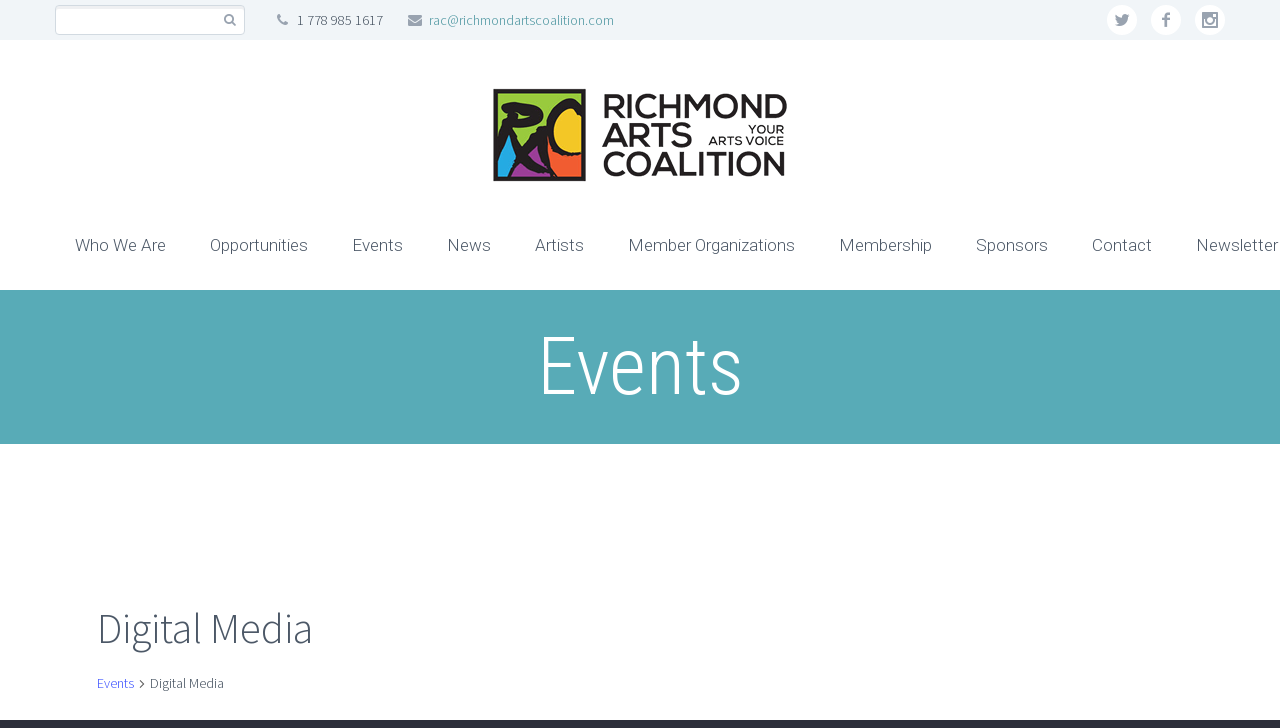

--- FILE ---
content_type: text/css
request_url: https://richmondartscoalition.com/wp-content/themes/scalia-default-child/css/custom.css?ver=6.9
body_size: 9421
content:
/* GENERATED BY SCALIA THEME OPTIONS */

@media (min-width: 768px) and (max-width: 979px) {
	#site-header .header-main {
		position: relative;
		display: table;
		width: 100%;
		z-index: 11;
	}
	#primary-navigation .menu-toggle {
		display: inline-block;
	}
	.primary-navigation .dl-menu {
		position: absolute;
		left: 0;
		right: 0;
		opacity: 0;
	}
}

@media (min-width: 980px) and (max-width: 1200px) {
	#site-header .site-title,
	#site-header .primary-navigation {
		display: block;
		text-align: center;
	}
	#site-header.fixed.shrink .site-title {
		display: none;
	}
}

#primary-menu.no-responsive > li > a {
	font-family: 'Roboto';
}

#primary-menu.no-responsive > li > a {
	font-weight: 300;
}

#primary-menu.no-responsive > li > a {
	font-size: 17px;
}

#primary-menu.no-responsive > li > a {
	line-height: 20px;
}

#primary-menu.no-responsive > li.megamenu-enable > ul li,
#primary-menu.no-responsive > li li > a,
.portfolio-filters-resp ul li a,
.widget_nav_menu ul.menu,
.widget_submenu > div > ul,
.widget_categories > ul,
.widget_product_categories > ul,
.widget_pages > ul {
	font-family: 'Roboto';
}
.primary-navigation.responsive li a {
	font-family: 'Roboto';
}

#primary-menu.no-responsive > li.megamenu-enable > ul li,
#primary-menu.no-responsive > li li > a,
.portfolio-filters-resp ul li a,
.widget_nav_menu ul.menu,
.widget_submenu > div > ul,
.widget_categories > ul,
.widget_product_categories > ul,
.widget_pages > ul {
	font-weight: 300;
}
.primary-navigation.responsive li a {
	font-weight: 300;
}


#primary-menu.no-responsive > li.megamenu-enable > ul li,
#primary-menu.no-responsive > li li > a,
.portfolio-filters-resp ul li a,
.widget_nav_menu ul.menu,
.widget_submenu > div > ul,
.widget_categories > ul,
.widget_product_categories > ul,
.widget_pages > ul {
	font-size: 17px;
}
.primary-navigation.responsive li a {
	font-size: 17px;
}

#primary-menu.no-responsive > li.megamenu-enable > ul li,
#primary-menu.no-responsive > li li > a,
.portfolio-filters-resp ul li a,
.widget_nav_menu ul.menu,
.widget_submenu > div > ul,
.widget_categories > ul,
.widget_product_categories > ul,
.widget_pages > ul {
	line-height: 30px;
}
.primary-navigation.responsive li a {
	line-height: 30px;
}

.styled-subtitle,
.sc-pagination a,
.sc-pagination .current,
.team-person-name,
.pricing-price .time,
.sc-testimonial-name,
.diagram-circle .text div,
.diagram-circle .text div span.title,
.diagram-circle .text div span.summary,
.vc_pie_chart .vc_pie_chart_value,
.sc-counter-text,
.comment-author .fn,
.products .product-title,
form.cart .quantity .qty,
.shop_table .quantity .qty,
.woocommerce-before-cart .cart-short-info,
input[type="text"].coupon-code,
.cart_totals table th,
.order-totals table th,
.cart_totals table .shipping td,
.woocommerce-message,
.woocommerce-info,
.woocommerce ul.woocommerce-error li,
.woocommerce table.checkout-cart-info-table tr th,
.woocommerce table.checkout-cart-info-table tr.shipping td,
.sc-teams-name,
.sc-teams-phone,
.widget_calendar caption,
.entry-title,
.blog-style-timeline .post-time,
.sc-dropcap.sc-dropcap-style-medium {
	font-family: 'Source Sans Pro';
}

.styled-subtitle,
.sc-pagination a,
.sc-pagination .current,
.team-person-name,
.pricing-price .time,
.sc-testimonial-name,
.diagram-circle .text div,
.diagram-circle .text div span.title,
.diagram-circle .text div span.summary,
.vc_pie_chart .vc_pie_chart_value,
.sc-counter-text,
.comment-author .fn,
.products .product-title,
form.cart .quantity .qty,
.shop_table .quantity .qty,
.woocommerce-before-cart .cart-short-info,
input[type="text"].coupon-code,
.cart_totals table th,
.order-totals table th,
.cart_totals table .shipping td,
.woocommerce-message,
.woocommerce-info,
.woocommerce ul.woocommerce-error li,
.woocommerce table.checkout-cart-info-table tr th,
.woocommerce table.checkout-cart-info-table tr.shipping td,
.sc-teams-name,
.sc-teams-phone,
.widget_calendar caption,
.entry-title,
.blog-style-timeline .post-time,
.sc-dropcap.sc-dropcap-style-medium {
	font-weight: 300;
}

.styled-subtitle,
.sc-pagination a,
.sc-pagination .current,
.team-person-name,
.pricing-price .time,
.sc-testimonial-name,
.vc_pie_chart,
.sc-counter-text,
.comment-author .fn,
.products .product-title,
form.cart .quantity .qty,
.shop_table .quantity .qty,
.woocommerce-before-cart .cart-short-info,
input[type="text"].coupon-code,
.cart_totals table th,
.order-totals table th,
.cart_totals table .shipping td,
.woocommerce-message,
.woocommerce-info,
.woocommerce ul.woocommerce-error li,
.woocommerce table.checkout-cart-info-table tr th
.woocommerce table.checkout-cart-info-table tr.shipping td,
.sc-teams-name,
.sc-teams-phone,
.widget_calendar caption,
.entry-title,
.blog-style-timeline .post-time,
.sc-dropcap.sc-dropcap-style-medium {
	font-size: 26px;
}

.styled-subtitle,
.team-person-name,
.pricing-price .time,
.sc-testimonial-name,
.sc-counter-text,
.comment-author .fn,
.products .product-title,
.woocommerce-before-cart .cart-short-info,
.cart_totals table th,
.order-totals table th,
.cart_totals table .shipping td,
.woocommerce-message,
.woocommerce-info,
.woocommerce ul.woocommerce-error li,
.woocommerce table.checkout-cart-info-table tr th,
.woocommerce table.checkout-cart-info-table tr.shipping td,
.sc-teams-name,
.sc-teams-phone,
.widget_calendar caption,
.entry-title,
.blog-style-timeline .post-time {
	line-height: 31px;
}

.blog article .entry-title {
	font-family: 'Source Sans Pro';
}

.blog article .entry-title {
	font-weight: 300;
}

.blog article .entry-title {
	font-size: 40px;
}
.blog-style-default article.sticky .entry-title {
	font-size: 65px;
}
@media (max-width: 768px) {
	.blog-style-default article.sticky .entry-title {
		font-size: 40px;
	}
}

.blog article .entry-title {
	line-height: 42px;
}
.blog-style-default article.sticky .entry-title {
	line-height: 68.25px;
}
@media (max-width: 768px) {
	.blog-style-default article.sticky .entry-title {
		line-height: 42px;
	}
}

h1,
.title-h1 {
	font-family: 'Roboto Condensed';
}

h1,
.title-h1 {
	font-weight: 300;
}

h1,
.title-h1 {
	font-size: 80px;
}

h1,
.title-h1 {
	line-height: 114px;
}

h2,
.title-h2,
.single-product-content .price {
	font-family: 'Roboto Condensed';
}

h2,
.title-h2,
.single-product-content .price {
	font-weight: 300;
}

h2,
.title-h2,
.single-product-content .price {
	font-size: 48px;
}

h2,
.title-h2 {
	line-height: 68px;
}

h3,
.title-h3,
.cart_totals table .order-total td,
.woocommerce table.shop_table.order-details tr.cart_item td.product-total .amount,
.woocommerce table.shop_table.order-details tr.order_item td.product-total .amount,
.sc-dropcap {
	font-family: 'Roboto Condensed';
}

h3,
.title-h3,
.cart_totals table .order-total td,
.woocommerce table.shop_table.order-details tr.cart_item td.product-total .amount,
.woocommerce table.shop_table.order-details tr.order_item td.product-total .amount,
.sc-dropcap {
	font-weight: 300;
}

h3,
.title-h3,
.cart_totals table .order-total td,
.woocommerce table.shop_table.order-details tr.cart_item td.product-total .amount,
.woocommerce table.shop_table.order-details tr.order_item td.product-total .amount,
.sc-dropcap {
	font-size: 36px;
}

h3,
.title-h3,
.cart_totals table .order-total td,
.woocommerce table.shop_table.order-details tr.cart_item td.product-total .amount,
.woocommerce table.shop_table.order-details tr.order_item td.product-total .amount {
	line-height: 51px;
}

h4,
.title-h4,
.portfolio.columns-1 .portfolio-item .caption .title,
h3.comment-reply-title,
.single-product-content .price del {
	font-family: 'Roboto Condensed';
}
@media only screen and (min-width: 992px) and (max-width: 1150px) {
	.with-sidebar .portfolio.hover-horizontal-sliding .overlay .links .caption .title {
		font-family: 'Roboto Condensed';
	}
}

h4,
.title-h4,
.portfolio.columns-1 .portfolio-item .caption .title,
h3.comment-reply-title,
.single-product-content .price del {
	font-weight: 300;
}
@media only screen and (min-width: 992px) and (max-width: 1150px) {
	.with-sidebar .portfolio.hover-horizontal-sliding .overlay .links .caption .title {
		font-weight: 300;
	}
}

h4,
.title-h4,
.portfolio.columns-1 .portfolio-item .caption .title,
h3.comment-reply-title,
.single-product-content .price del {
	font-size: 29px;
}
@media only screen and (min-width: 992px) and (max-width: 1150px) {
	.with-sidebar .portfolio.hover-horizontal-sliding .overlay .links .caption .title {
		font-size: 29px;
	}
}

h4,
.title-h4,
.portfolio.columns-1 .portfolio-item .caption .title,
h3.comment-reply-title {
	line-height: 41px;
}
@media only screen and (min-width: 992px) and (max-width: 1150px) {
	.with-sidebar .portfolio.hover-horizontal-sliding .overlay .links .caption .title {
		line-height: 41px;
	}
}

h5,
.sc-table thead th,
.sc-table-responsive .tabletolist.rh > li > .titles,
.title-h5,
.shop_table td.product-price,
.shop_table td.product-subtotal,
.cart_totals table .cart-subtotal td,
.woocommerce-cart-form.responsive .cart-item .sc-table .shop_table td.product-subtotal,
.woocommerce table.shop_table.order-details thead tr th.product-name,
.woocommerce table.shop_table.order-details thead tr th.product-total,
.resp-tabs-list li,
.vc_tta-tabs .vc_tta-title-text {
	font-family: 'Roboto Condensed';
}

h5,
.sc-table thead th,
.sc-table-responsive .tabletolist.rh > li > .titles,
.title-h5,
.shop_table td.product-price,
.shop_table td.product-subtotal,
.cart_totals table .cart-subtotal td,
.woocommerce-cart-form.responsive .cart-item .sc-table .shop_table td.product-subtotal,
.woocommerce table.shop_table.order-details thead tr th.product-name,
.woocommerce table.shop_table.order-details thead tr th.product-total,
.resp-tabs-list li,
.vc_tta-tabs .vc_tta-title-text {
	font-weight: 300;
}

h5,
.sc-table thead th,
.sc-table-responsive .tabletolist.rh > li > .titles,
.title-h5,
.shop_table td.product-price,
.shop_table td.product-subtotal,
.cart_totals table .cart-subtotal td,
.woocommerce-cart-form.responsive .cart-item .sc-table .shop_table td.product-subtotal,
.woocommerce table.shop_table.order-details thead tr th.product-name,
.woocommerce table.shop_table.order-details thead tr th.product-total,
.resp-tabs-list li,
.vc_tta-tabs .vc_tta-title-text {
	font-size: 24px;
}

h5,
.sc-table thead th,
.sc-table-responsive .tabletolist.rh > li > .titles,
.title-h5,
.shop_table td.product-price,
.shop_table td.product-subtotal,
.cart_totals table .cart-subtotal td,
.woocommerce-cart-form.responsive .cart-item .sc-table .shop_table td.product-subtotal,
.woocommerce table.shop_table.order-details thead tr th.product-name,
.woocommerce table.shop_table.order-details thead tr th.product-total,
.resp-tabs-list li,
.vc_tta-tabs .vc_tta-title-text {
	line-height: 34px;
}

h6,
.title-h6,
.sc_accordion_header a,
.widget_meta li,
.widget_rss li,
.widget_archive li,
.wpb_toggle,
.vc_toggle_title h4 {
	font-family: 'Roboto Condensed';
}

h6,
.title-h6,
.sc_accordion_header a,
.widget_meta li,
.widget_rss li,
.widget_archive li,
.wpb_toggle,
.vc_toggle_title h4 {
	font-weight: 300;
}

h6,
.title-h6,
.sc_accordion_header a,
.widget_meta li,
.widget_rss li,
.widget_archive li,
.wpb_toggle,
.vc_toggle_title h4 {
	font-size: 20px;
}

h6,
.title-h6,
.sc_accordion_header a,
.widget_meta li,
.widget_rss li,
.widget_archive li,
.wpb_toggle,
.vc_toggle_title h4 {
	line-height: 28px;
}

body,
option,
.portfolio.columns-1 .portfolio-item .caption .subtitle,
.gallery-item .overlay .subtitle,
.cart_totals table .shipping td label,
.woocommerce-cart-form.responsive .cart-item .sc-table .shop_table td.product-price {
	font-family: 'Source Sans Pro';
}

body,
option,
.portfolio.columns-1 .portfolio-item .caption .subtitle,
.gallery-item .overlay .subtitle,
.cart_totals table .shipping td label,
.woocommerce-cart-form.responsive .cart-item .sc-table .shop_table td.product-price {
	font-weight: 300;
}

body,
.inline-column,
option,
.portfolio.columns-1 .portfolio-item .caption .subtitle,
.gallery-item .overlay .subtitle,
.sc-gallery-grid.hover-zooming-blur .gallery-item .overlay .title,
.cart_totals table .shipping td label,
.woocommerce-cart-form.responsive .cart-item .sc-table .shop_table td.product-price,
.portfolio-filters a {
	font-size: 19px;
}

body,
option,
.gallery-item .overlay .subtitle,
.cart_totals table .shipping td label,
.woocommerce-cart-form.responsive .cart-item .sc-table .shop_table td.product-price {
	line-height: 27px;
}

.widget-title {
	font-family: 'Roboto Condensed';
}

.widget-title {
	font-weight: 300;
}

.widget-title {
	font-size: 29px;
}

.widget-title {
	line-height: 40px;
}

.sc-button,
input[type='submit'],
.blog-load-more button,
.price_slider_amount .button {
	font-family: 'Roboto Condensed';
}

.sc-button,
input[type='submit'],
.blog-load-more button,
.price_slider_amount .button {
	font-weight: 300;
}

.sc-button,
widget a.sc-button,
input[type='submit'],
.blog-load-more button,
.price_slider_amount .button {
	font-size: 22px;
}

.sc-button,
input[type='submit'],
.blog-load-more button,
.price_slider_amount .button {
	line-height: 34px;
}

.sc-nivoslider-title {
	font-family: 'Roboto Condensed';
}

.sc-nivoslider-title {
	font-weight: 300;
}

.sc-nivoslider-title {
	font-size: 80px;
}

.sc-nivoslider-title {
	line-height: 100px;
}

.sc-nivoslider-description {
	font-family: 'Roboto';
}

.sc-nivoslider-description {
	font-weight: 100;
}

.sc-nivoslider-description {
	font-size: 36px;
}

.sc-nivoslider-description {
	line-height: 50px;
}

.portfolio-item-title,
.portfolio-item .caption .title,
.gallery-item .overlay .title,
.fancybox-title .slide-info-title,
.blog-style-default article.sticky .sticky-label,
.blog.blog-style-masonry article .description .title {
	font-family: 'Roboto Condensed';
}

.portfolio-item-title,
.portfolio-item .caption .title,
.gallery-item .overlay .title,
.fancybox-title .slide-info-title,
.blog-style-default article.sticky .sticky-label,
.blog.blog-style-masonry article .description .title {
	font-weight: normal;
}

.portfolio-item-title,
.portfolio-item .caption .title,
.gallery-item .overlay .title,
.fancybox-title .slide-info-title,
.blog-style-default article.sticky .sticky-label,
.blog.blog-style-masonry article .description .title {
	font-size: 21px;
}

.portfolio-item-title,
.portfolio-item .caption .title,
.gallery-item .overlay .title,
.fancybox-title .slide-info-title,
.blog-style-default article.sticky .sticky-label,
.blog.blog-style-masonry article .description .title {
	line-height: 30px;
}

.portfolio-item-description,
.portfolio-item .caption .subtitle,
.fancybox-title .slide-info-summary,
.blog.blog-style-masonry article .description .summary {
	font-family: 'Source Sans Pro';
}

.portfolio-item-description,
.portfolio-item .caption .subtitle,
.fancybox-title .slide-info-summary,
.blog.blog-style-masonry article .description .summary {
	font-weight: 300;
}

.portfolio-item-description,
.portfolio-item .caption .subtitle,
.fancybox-title .slide-info-summary,
.blog.blog-style-masonry article .description .summary {
	font-size: 17px;
}

.portfolio-item-description,
.portfolio-item .caption .subtitle,
.fancybox-title .slide-info-summary,
.blog.blog-style-masonry article .description .summary {
	line-height: 24px;
}

.quickfinder-item-title,
.project_info-item-style-2 .title {
	font-family: 'Roboto Condensed';
}

.quickfinder-item-title,
.project_info-item-style-2 .title {
	font-weight: normal;
}

.quickfinder-item-title,
.project_info-item-style-2 .title {
	font-size: 21px;
}

.quickfinder-item-title,
.project_info-item-style-2 .title {
	line-height: 30px;
}

.quickfinder-item-text {
	font-family: 'Source Sans Pro';
}

.quickfinder-item-text {
	font-weight: 300;
}

.quickfinder-item-text {
	font-size: 17px;
}

.quickfinder-item-text {
	line-height: 24px;
}

.gallery-title,
.sc-gallery-item-title {
	font-family: 'Roboto Condensed';
}

.gallery-title,
.sc-gallery-item-title {
	font-weight: normal;
}

.gallery-title,
.sc-gallery-item-title {
	font-size: 21px;
}

.gallery-title,
.sc-gallery-item-title {
	line-height: 30px;
}

.gallery-description,
.sc-gallery-item-description {
	font-family: 'Source Sans Pro';
}

.gallery-description,
.sc-gallery-item-description {
	font-weight: 300;
}

.gallery-description,
.sc-gallery-item-description {
	font-size: 17px;
}

.gallery-description,
.sc-gallery-item-description {
	line-height: 24px;
}

.pricing-price {
	font-family: 'Roboto';
}

.pricing-cost {
	font-weight: 300;
}

.pricing-cost {
	font-size: 56px;
}

.pricing-cost {
	line-height: 56px;
}

.sc-testimonial-text,
.testimonials-style-1-text {
	font-family: 'Source Sans Pro';
}

.sc-testimonial-text,
.testimonials-style-1-text {
	font-weight: 300;
}
.sc-testimonial-text,
.testimonials-style-1-text {
	font-style: italic;
}

.sc-testimonial-text,
.testimonials-style-1-text {
	font-size: 32px;
}

.sc-testimonial-text,
.testimonials-style-1-text {
	line-height: 29px;
}

.sc-counter-number,
.diagram-circle .text div span {
	font-family: 'Roboto';
}

.sc-counter-number,
.diagram-circle .text div span {
	font-weight: 300;
}

.sc-counter-number {
	font-size: 59px;
}

.sc-counter-number {
	line-height: 66px;
}

.products .product-info .price ins,
.products .product-info .price .amount,
.widget_shopping_cart_content .quantity,
.widget_shopping_cart_content .total .amount {
	font-family: 'Roboto';
}

.products .product-info .price ins,
.products .product-info .price .amount,
.widget_shopping_cart_content .quantity,
.widget_shopping_cart_content .total .amount {
	font-weight: 300;
}

.products .product-info .price ins,
.products .product-info .price .amount {
	font-size: 26px;
}

.products .product-info .price ins,
.products .product-info .price .amount {
	line-height: 36px;
}

.pricing-column-top-choice .pricing-column-top-choice-text {
	font-family: 'Roboto Condensed';
}

.pricing-column-top-choice .pricing-column-top-choice-text {
	font-weight: 300;
}

.pricing-column-top-choice .pricing-column-top-choice-text {
	font-size: 21px;
}

.pricing-column-top-choice .pricing-column-top-choice-text {
	line-height: 18px;
}

body {
	background-color: #2C2E3A;
}

#page {
	background-color: #E8ECEF;
}

#site-header,
#site-header-wrapper,
.top-area-style-2 {
	background-color: #ffffff;
}
#site-header.fixed.shrink {
	background-color: rgba(255, 255, 255, 0.95);
}

.block-content,
.sc-wrapbox-style-12 .sc-wrapbox-inner,
.sc-table td,
body .sc-table-style-2 thead,
body .sc-table-style-2 tr:nth-child(2n) td,
.sc-table .tabletolist.nrh > li > ul > li,
.resp-tabs-container,
.resp-tab-content,
.sc-tabs-style-1 .sc_tabs_nav li.resp-tab-active,
.sc-tour-style-1 .sc_tabs_nav li.resp-tab-active,
.resp-tab-active,
.sc-gallery .sc-gallery-thumbs-carousel-wrap .sc-gallery-item a,
.pricing-title,
.pricing-price,
.sc-clients-type-carousel-grid .sc-client-item a:hover,
.sc_client-carousel .sc-client-item a:hover,
.products .product-inner,
.sc-table .shop_table tbody tr,
.woocommerce-message:before,
.woocommerce-info:before,
.woocommerce table.shop_table.order-details tr.cart_item,
.woocommerce table.shop_table.order-details tr.order_item,
.triangle-with-shadow:after,
.pricing-table-style-2 .pricing-column,
.pricing-table-style-3 .pricing-column,
.pricing-table-style-3 .highlighted .pricing-row,
.pricing-table-style-3 .highlighted .pricing-footer,
.blog-style-default article .post-image .sc-dummy,
.blog-style-default article.sticky .post-image .sc-dummy:after,
.blog-style-timeline.blog-style-styled_list1 .item-post .post-text,
.blog.blog-style-masonry article .description,
.portfolio-items-masonry .portfolio-item .caption,
.blog-style-default article.no-image .post-image .sc-dummy,
.project_info-item-style-1 .project_info-item .icon,
.wpb_toggle,
.vc_toggle_title,
.page-title-style-2,
.top-area-socials .socials-item a,
.pricing-table-style-2 .highlighted .pricing-title-wrapper .pricing-title,
.portfolio-item .image .button .button-corner,
.portfolio .portfolio-item .overlay-line,
.sc-tabs-style-1 .sc_tabs_nav li.resp-tab-active a,
.sc-tour-style-1 .sc_tabs_nav li.resp-tab-active a,
.vc_tta-style-scalia-style-1 .vc_tta-tabs-list li.vc_tta-tab.vc_active a,
.portfolio.portfolio-slider.full .portolio-slider-prev span,
.portfolio.portfolio-slider.full .portolio-slider-next span,
.quickfinder-item .quickfinder-animation,
.page-title-block.page-title-style-2,
.page-title-block.has-background-image {
	background-color: #ffffff;
}

.blog-style-default article.sticky .sticky-label,
#primary-navigation #primary-menu > li.menu-item-cart > a .minicart-item-count,
.sc-gallery-hover-zooming-blur .sc-gallery-preview-carousel-wrap .sc-gallery-item a:after,
.portfolio-item .image .button:before,
.portfolio-item .image .share a:hover,
.product .onsale,
.woocommerce ul.woocommerce-error li:before,
.pricing-column-top-choice .pricing-column-top-choice-text,
.widget .onsale:after,
.shop-widget-area .onsale,
.socials-sharing li a:hover:after,
.wpb_wrapper .vc_progress_bar .vc_label_units,
.portfolio-item .image .overlay .links a.icon:before,
.portfolio.hover-title .portfolio-item .caption .title,
.portfolio.hover-title.columns-4 .portfolio-item .caption .title,
.portfolio.hover-title .portfolio-item .caption .subtitle,
.portfolio.hover-title .portfolio-item .caption .info,
.portfolio.hover-title .portfolio-item .caption .info a,
.portfolio.hover-default .portfolio-item .image .overlay .links .caption .info a,
.portfolio.hover-default .portfolio-item .image .overlay .links .caption .info span.sep,
.sc-gallery-hover-default .sc-gallery-preview-carousel-wrap:hover .sc-prev:after,
.sc-gallery-hover-default .sc-gallery-preview-carousel-wrap:hover .sc-next:after,
.sc-gallery-hover-default .sc-gallery-preview-carousel-wrap .sc-gallery-item a:after,
.sc-gallery-hover-default .sc-gallery-preview-carousel-wrap .sc-gallery-item .sc-gallery-caption,
.gallery-item .overlay a.icon:before,
.gallery-item .overlay .title,
.gallery-item .overlay .subtitle,
div.blog article a.youtube:after,
div.blog article a.vimeo:after,
div.blog article a.self_video:after {
	color: #ffffff;
}
@media (min-width: 768px) {
	.blog-style-timeline .item-post .post-text:after {
		border-right: 20px solid #ffffff;
	}
}
@media (max-width: 768px) {
	.blog-style-timeline .item-post .post-text:after {
		border-bottom: 30px solid #ffffff;
	}
}
@media (max-width: 768px) {
	.blog-style-timeline .post-text:after,
	.blog-style-timeline.blog-style-styled_list1 .post-text:after,
	.blog-style-timeline.blog-style-styled_list2 .post-text:after {
		border-bottom: 30px solid #ffffff;
	}
}


#footer-nav,
#colophon .sc-custom-mailchimp input[type="email"] {
	background-color: #2c2e3a;
}

.sc-dummy,
.default-background,
.top-area-style-1,
.sc-wrapbox-style-7 .sc-wrapbox-inner,
.sc-table thead,
.sc-table tr:nth-child(2n) td,
body .sc-table-style-2 tr td:nth-child(2n),
.sc-table-style-1 .tabletolist.nrh > li > ul > li:nth-child(odd),
.sc-table-style-1 .tabletolist.rh > li > .titles,
.sc-table-style-2 .tabletolist .row_headers,
.pricing-table-style-1 .pricing-price-row,
.pricing-table-style-1 .pricing-row,
.pricing-table-style-1 .pricing-footer,
.pricing-title-new,
.highlighted .pricing-title,
.sc-clients-type-carousel-grid .sc-client-item a,
.sc_client-carousel .sc-client-item a,
.portfilio-top-panel,
.before-products-list,
.products .product-bottom,
.sc-woocommerce-tabs .sc-tabs #tab-additional_information .shop_attributes tr:nth-child(even) th,
.sc-woocommerce-tabs .sc-tabs #tab-additional_information .shop_attributes tr:nth-child(even) td,
.shipping-calculator-form-wrap,
.woocommerce-message,
.woocommerce-info,
ul.woocommerce-error li,
#primary-menu.no-responsive > li.menu-item-cart .widget_shopping_cart_content .minicart-bottom,
.woocommerce .checkout #payment .payment_methods li .payment_box,
.checkout-cart-info > td,
.woocommerce table.shop_table.order-details thead tr th,
.woocommerce #customer_login .col .login-box,
.testimonials-style-2-bg,
.testimonials-style-2-bg,
.widget .searchform,
.pricing-table-style-2 .highlighted .pricing-title,
.pricing-table-style-2 .pricing-price,
.pricing-table-style-3 .pricing-title,
.pricing-table-style-3 .pricing-row,
.pricing-table-style-3 .pricing-footer,
.sc-tabs-style-1 .sc_tabs_nav li,
.sc-tour-style-1 .sc_tabs_nav li,
.vc_tta-style-scalia-style-1 .vc_tta-tabs-list li a,
.sc-tabs-style-1 .resp-accordion.resp-tab-active,
.sc-tour-style-1 .resp-accordion.resp-tab-active,
.sc-tabs-style-2 .resp-accordion.resp-tab-active,
.vc_tta-style-scalia-style-1 .vc_tta-panel.vc_active .vc_tta-panel-heading,
.vc_tta-style-scalia-style-2.vc_tta-tabs-position-top .vc_tta-panel.vc_active .vc_tta-panel-heading,
.blog-style-timeline.blog-style-styled_list1 .item-post,
.blog-style-default article .post-image .sc-dummy:after,
.blog-style-default article.sticky .post-image .sc-dummy,
.widget_product_search,
.widget_recent_reviews .product_list_widget .wp-post-image,
.price_slider.ui-slider.ui-slider-horizontal.ui-widget.ui-widget-content.ui-corner-all,
.project_info-item-style-1 .project_info-item .title,
.post-author-block,
.portfolio-item .image .button .button-corner b {
	background-color: #f1f5f8;
}
.sc-wrapbox-style-2,
.sc-wrapbox-style-3,
.sc-wrapbox-style-6,
.sc-wrapbox-style-8,
.sc-wrapbox-style-9,
.sc-wrapbox-style-10 {
	border-color: #f1f5f8;
}

.sc-table thead th,
.woocommerce table.shop_table.order-details thead tr th,
.sc-table-responsive .tabletolist.rh > li > .titles,
.sc-table-style-1 .tabletolist.nrh .row_headers,
.team-person-name,
.pricing-price .time,
.sc_accordion_header a,
.sc-testimonial-name,
.comment-author .fn,
.shipping_calculator .shipping-calculator-button:before,
.pricing-price .time,
.sc-teams-name,
.sc-teams-phone,
.sc-team-style-horizontal .team-person-phone,
.widget_calendar caption,
.resp-tab-active,
.vc_tta-tab.vc_active .vc_tta-title-text,
.vc_tta-tabs.vc_tta-style-scalia-style-2.vc_tta-tabs-position-top .vc_tta-tab.vc_active:before,
.project_info-item-style-1 .project_info-item  .title,
.post-author-info .name,
.wpb_toggle,
.vc_toggle_title h4,
.account-tittle,
.blog-style-timeline .post-time span,
.blog.blog-style-masonry article .description .tags a {
	color: #418f9a;
}

.sc-gallery .sc-gallery-thumbs-carousel-wrap .sc-gallery-item.active a:before,
.portfolio-item .image .share a,
.portfolio-filters a:hover,
.portfolio-filters a.active,
.portfolio-filters a:hover .icon,
.portfolio-filters a.active .icon,
.gallery-item .overlay .subtitle a,
.products .product-info .price ins,
.products .product-info .price .amount,
.single-product-content .price del,
.shop_table td.product-subtotal,
.woocommerce table.shop_table.order-details tr.cart_item td.product-name .product-info .styled-subtitle,
.woocommerce table.shop_table.order-details tr.order_item td.product-name .product-info .styled-subtitle,
.woocommerce table.shop_table.order-details tr.cart_item td.product-name .product-info h4 a,
.woocommerce table.shop_table.order-details tr.order_item td.product-name .product-info h4 a,
.widget_shopping_cart_content .quantity,
.woocommerce .checkout_coupon .styled-subtitle,
.woocommerce table.shop_table.order-details tr.cart_item td.product-total .amount,
.woocommerce table.shop_table.order-details tr.order_item td.product-total .amount,
.woocommerce .sc-products-price ins,
.sc-products-price > span,
.widget_product_search h4,
.widget-area .reviewer,
.widget_shopping_cart_content .quantity,
.widget_shopping_cart_content .total .amount {
	color: #58ABB7;
}
.portfolio-item .image .button .button-corner span,
.pricing-table-style-3 .pricing-column-top-choice {
	background-color: #58ABB7;
}
.sc-gallery .sc-gallery-thumbs-carousel-wrap .sc-gallery-item.active a {
	border: 4px solid #58ABB7;
}
.portfolio-item .image .button {
	border-bottom-color: #58ABB7;
}

.top-area-style-2,
.widget_archive li,
.widget_meta li,
.widget_rss li,
#primary-menu.no-responsive > li.megamenu-enable > ul > li span.megamenu-column-header {
	border-bottom: 1px solid #d2dae1;
}
.jtwt_tweet {
	border-top: 1px solid #d2dae1;
}
.skill-line {
	background-color: #d2dae1;
}

.bordered-box,
.sc-wrapbox-style-1,
.sc-wrapbox-style-4,
.sc-wrapbox-style-5,
.sc-wrapbox-style-7,
.sc-table-responsive .tabletolist.nrh > li > ul,
.sc-table-style-1 .tabletolist.rh > li > .titles,
.sc-table-style-2 .tabletolist.rh,
*:not(.sc-table) > table:not([class]):not([id]) tr:not([class]):not([id]) td:not([class]),
*:not(.sc-table) > table:not([class]):not([id]) tr:not([class]):not([id]) th:not([class]),
.team-person,
.portfolio-items-masonry .portfolio-item .caption,
.products .product-inner,
.widget_recently_viewed_products ul.product_list_widget,
.widget_recent_reviews ul.product_list_widget li,
.widget_shopping_cart_content ul.product_list_widget li,
form.cart .quantity .minus,
form.cart .quantity .plus,
.shop_table .quantity .minus,
.shop_table .quantity .plus,
.woocommerce-cart-form.responsive .cart-item,
.form-edit-adress-fields,
.woocommerce-cart-form.responsive .coupon,
.woocommerce .checkout_coupon,
.woocommerce .checkout-login-box .login-message-box,
.triangle-with-shadow:after,
.testimonials-style-1-block .sc-testimonials-carousel-wrap,
#calendar_wrap,
#colophon .widget form.searchform,
.widget_recent_comments ul,
.pricing-table-style-2 .highlighted .pricing-title,
.pricing-table-style-2 .pricing-footer,
.pricing-table-style-2 .pricing-price-row,
.pricing-table-style-2 .pricing-price,
.pricing-table-style-3 .pricing-column,
.sc-tabs-style-1 .resp-tabs-container,
.sc-tabs-style-1 .sc_tabs_nav li,
.vc_tta-style-scalia-style-1 .vc_tta-tabs-list li.vc_tta-tab > a,
.sc-tour-style-1 > .sc_tour_tabs_wrapper,
.vc_tta-style-scalia-style-1 .vc_tta-panels,
.sc-tour-style-1 .sc_tabs_nav li,
.sc-tabs-style-2 .resp-accordion,
.vc_tta.vc_general.vc_tta-style-scalia-style-2.vc_tta-tabs-position-top .vc_tta-panel-heading,
.blog-style-timeline .post-text,
.widget .sc-products-content,
.widget_recent_entries ul,
.widget_layered_nav ul,
.blog.blog-style-masonry article .description {
	border: 1px solid #D2DAE1;
}
.sc-table thead th,
.sc-table-style-2 .tabletolist.rh > li > .titles,
form.cart .quantity .qty,
.shop_table .quantity .qty,
.woocommerce table.shop_table.order-details,
.woocommerce table.shop_table.order-details tr.cart_item,
.woocommerce table.shop_table.order-details tr.order_item,
.pricing-table-style-2 .pricing-row,
.pricing-table-style-3 .pricing-title,
.pricing-table-style-3 .pricing-price,
.pricing-table-style-3 .pricing-row,
.pricing-table-style-3 .highlighted .pricing-title,
.widget .product-dummy-wrapper,
.sc-tabs-style-2 .resp-tabs-container,
.vc_tta-style-scalia-style-2.vc_tta-tabs-position-top .vc_tta-panels-container,
.sc-tabs-style-1 .resp-accordion.resp-tab-active,
.sc-tour-style-1 .resp-accordion.resp-tab-active,
.vc_tta-style-scalia-style-1 .vc_tta-panel.vc_active .vc_tta-panel-heading,
.widget_recent_entries ul li,
.widget_nav_menu ul.menu,
.widget_submenu > div > ul,
.project_info-item-style-2 .value {
	border-bottom: 1px solid #D2DAE1;
}
.sc-table-style-2 thead + tbody tr:first-child td,
.sc-table-style-2 thead + tbody tr:first-child th,
.sc-table-style-2 tbody tr + tr td,
.sc-table-style-2  tbody tr + tr th,
.sc-table-style-2 .tabletolist.rh > li +li,
.sc-table-style-2 .tabletolist > li > ul > li + li .row_headers,
.sc-table-style-2 .tabletolist > li > ul > li + li .row_data,
.sc_accordion_section + .sc_accordion_section,
form.cart .quantity .qty,
.shop_table .quantity .qty,
.sc-table .shop_table tr + tr td,
.cart_totals table tr + tr td,
.cart_totals table tr + tr th,
.order-totals table tr + tr td,
.order-totals table tr + tr th,
.woocommerce table.checkout-cart-info-table tr,
.widget_recent_comments li,
.sc-tabs-style-2 .resp-tabs-container,
.vc_tta-style-scalia-style-2.vc_tta-tabs-position-top .vc_tta-panels-container,
.sc-tour-style-2 .sc_tabs_nav li + li,
.vc_tta-style-scalia-style-2.vc_tta-tabs-position-left .vc_tta-tabs-container li + li,
.sc-tour-style-1 .resp-accordion,
.sc-tour-style-2 .resp-accordion,
.sc-tabs-style-1 .resp-accordion,
.vc_tta.vc_general.vc_tta-style-scalia-style-1 .vc_tta-panel .vc_tta-panel-heading,
.vc_tta.vc_tta-tabs.vc_tta-style-scalia-style-2.vc_tta-tabs-position-left .vc_tta-panel-heading,
.wpb_toggle_content + .wpb_toggle,
.vc_toggle + .vc_toggle .vc_toggle_title,
.widget .product-dummy-wrapper,
.widget_layered_nav ul li,
.widget_nav_menu ul.menu,
.widget_nav_menu ul.menu > li + li,
.widget_nav_menu ul.menu > li > ul > li > ul > li + li,
.widget_nav_menu ul.menu > li > ul > li > ul > li > ul > li > ul > li + li,
.widget_categories > ul > li + li,
.widget_product_categories > ul > li + li,
.widget_pages > ul > li + li,
.widget_categories > ul > li > ul,
.widget_product_categories > ul > li > ul,
.widget_pages > ul > li > ul,
.widget_categories > ul > li > ul > li + li,
.widget_product_categories > ul > li > ul > li + li,
.widget_pages > ul > li > ul > li + li,
.widget_categories > ul > li > ul > li > ul,
.widget_product_categories > ul > li > ul > li > ul,
.widget_pages > ul > li > ul > li > ul,
.widget_submenu > div > ul,
.widget_submenu > div > ul > li + li,
.widget_submenu > div > ul > li > ul > li > ul > li + li,
.widget_submenu > div > ul > li > ul > li > ul > li > ul > li > ul > li + li,
#colophon .widget_nav_menu ul.menu > li > ul,
#colophon .widget_submenu > div > ul > li > ul {
	border-top: 1px solid #D2DAE1;
}
.sc-table-style-2 tbody * + td,
.sc-table-style-2 tbody * + th,
.pricing-table-style-2 .pricing-row,
.sc-tour-style-2 .resp-tabs-container,
.sc-tabs-style-2 .sc_tabs_nav li + li,
.vc_tta-style-scalia-style-2.vc_tta-tabs-position-top .vc_tta-tabs-container li + li,
.vc_tta-style-scalia-style-2.vc_tta-tabs-position-left .vc_tta-panels-container,
.widget_nav_menu ul.menu > li > a,
.widget_nav_menu ul.menu > li > ul > li > ul > li > a,
.widget_nav_menu ul.menu > li > ul > li > ul > li > ul > li > ul > li > a,
.widget_submenu > div > ul > li > a,
.widget_submenu > div > ul > li > ul > li > ul > li > a,
.widget_submenu > div > ul > li > ul > li > ul > li > ul > li > ul > li > a,
#colophon .widget_nav_menu ul.menu > li > ul,
#colophon .widget_submenu > div > ul > li > ul {
	border-left: 1px solid #D2DAE1;
}
.sc-table-style-2 .tabletolist .row_headers,
.pricing-table-style-2 .pricing-row,
.vc_tta-style-scalia-style-2.vc_tta-tabs-position-left .vc_tta-panels-container,
.widget_nav_menu ul.menu > li > a,
.widget_nav_menu ul.menu > li > ul > li > ul > li > a,
.widget_nav_menu ul.menu > li > ul > li > ul > li > ul > li> ul > li > a,
.widget_submenu > div > ul > li > a,
.widget_submenu > div > ul > li > ul > li > ul > li > a,
.widget_submenu > div > ul > li > ul > li > ul > li > ul > li> ul > li > a,
#colophon .widget_nav_menu ul.menu > li > ul,
#colophon .widget_submenu > div > ul > li > ul {
	border-right: 1px solid #D2DAE1;
}
.woocommerce .star-rating:before, .woocommerce-page .star-rating:before,
.comment-form-rating .stars a,
.woocommerce .star-rating:before,
.woocommerce-page .star-rating:before {
	color: #D2DAE1;
}
form.cart .quantity .minus,
form.cart .quantity .plus,
.shop_table .quantity .minus,
.shop_table .quantity .plus,
.blog-style-timeline article:after {
	background-color: #D2DAE1;
}
@media (min-width: 768px) {
	.blog-style-timeline .item-post .post-text:before {
		border-right: 20px solid #D2DAE1;
	}
}
@media (max-width: 768px) {
	.blog-style-timeline .item-post .post-text:before {
		border-bottom: 30px solid #D2DAE1;
	}
}
@media (max-width: 768px) {
	.blog-style-timeline .post-text:before,
	.blog-style-timeline.blog-style-styled_list1 .post-text:before,
	.blog-style-timeline.blog-style-styled_list2 .post-text:before {
		border-bottom: 30px solid #D2DAE1;
	}
}

.shadow-box,
.sc-pagination a,
sc-pagination .current,
.sc-wrapbox-style-1,
.sc-table-responsive.sc-table-style-2 .tabletolist.nrh > li > ul,
.sc-table-style-1 .tabletolist.rh > li > .titles,
.sc-table-style-2 .tabletolist.rh,
.team-person,
.portfolio-items-masonry .portfolio-item .caption,
.testimonials-style-1-block .sc-testimonials-carousel-wrap,
#calendar_wrap,
.widget_recent_comments ul,
.pricing-table-style-2 .pricing-footer,
.pricing-table-style-3 .pricing-column,
.pricing-table-style-3 .pricing-title,
.pricing-table-style-3 .pricing-title-wrapper,
.pricing-table-style-3 .highlighted .pricing-title,
.sc-tabs-style-1 .resp-tabs-container,
.sc-tour-style-1 .resp-tab-active,
.sc-tour-style-1 > .sc_tour_tabs_wrapper,
.sc-tabs-style-2 .resp-accordion,
.vc_tta-style-scalia-style-2.vc_tta-tabs-position-top .vc_tta-panel .vc_tta-panel-heading,
.blog-style-timeline .post-text,
.widget_recent_entries,
.project_info-item-style-1 .project_info-item,
.widget_layered_nav ul,
ul.product_list_widget li,
.widget_recently_viewed_products ul.product_list_widget,
.widget_nav_menu ul.menu,
.widget_submenu > div > ul,
.blog.blog-style-masonry article .description {
		box-shadow: 0 3px 0 0 rgba(98, 112, 128, 0.1);
	-moz-box-shadow: 0 3px 0 0 rgba(98, 112, 128, 0.1);
	-webkit-box-shadow: 0 3px 0 0 rgba(98, 112, 128, 0.1);
	}
input[type="text"],
input[type="password"],
input[type="color"],
input[type="date"],
input[type="datetime"],
input[type="datetime-local"],
input[type="email"],
input[type="number"],
input[type="range"],
input[type="search"],
input[type="tel"],
input[type="time"],
input[type="url"],
input[type="month"],
input[type="week"],
textarea,
.checkbox-sign,
.radio-sign,
.combobox-wrapper .combobox-text,
.combobox-wrapper .combobox-button,
.chosen-container-single .chosen-single,
.chosen-container-single .chosen-single div,
.edit-address-form .form-row .chosen-container-single .chosen-single div,
.select2-container .select2-choice,
.select2-container .select2-choice .select2-arrow,
.sc-table thead + tbody tr:first-child td,
.checkout-cart-info > td,
.pricing-table-style-2 .pricing-price,
.widget_product_search input {
		box-shadow: inset 0 3px 0 0 rgba(98, 112, 128, 0.1);
	-moz-box-shadow: inset 0 3px 0 0 rgba(98, 112, 128, 0.1);
	-webkit-box-shadow: inset 0 3px 0 0 rgba(98, 112, 128, 0.1);
	}
.sc-wrapbox-style-6 {
		box-shadow: 0 0 5px 3px rgba(98, 112, 128, 0.1);
	-moz-box-shadow: 0 0 5px 3px rgba(98, 112, 128, 0.1);
	-webkit-box-shadow: 0 0 5px 3px rgba(98, 112, 128, 0.1);
	}
form.cart .quantity .minus,
.shop_table .quantity .minus {
		box-shadow: inset 3px 12px 0 -8px rgba(98, 112, 128, 0.1);
	-moz-box-shadow: inset 3px 12px 0 -8px rgba(98, 112, 128, 0.1);
	-webkit-box-shadow: inset 3px 12px 0 -8px rgba(98, 112, 128, 0.1);
	}
form.cart .quantity .plus,
.shop_table .quantity .plus {
		box-shadow: inset -3px 12px 0 -8px rgba(98, 112, 128, 0.1);
	-moz-box-shadow: inset -3px 12px 0 -8px rgba(98, 112, 128, 0.1);
	-webkit-box-shadow: inset -3px 12px 0 -8px rgba(98, 112, 128, 0.1);
	}
.shop_table .quantity .minus,
.shop_table .quantity .plus {
		box-shadow: inset -3px 12px 0 -8px rgba(98, 112, 128, 0.1);
	-moz-box-shadow: inset -3px 12px 0 -8px rgba(98, 112, 128, 0.1);
	-webkit-box-shadow: inset -3px 12px 0 -8px rgba(98, 112, 128, 0.1);
	}
form.cart .quantity .qty,
.shop_table .quantity .qty {
		box-shadow: inset 0 12px 0 -8px rgba(98, 112, 128, 0.1);
	-moz-box-shadow: inset 0 12px 0 -8px rgba(98, 112, 128, 0.1);
	-webkit-box-shadow: inset 0 12px 0 -8px rgba(98, 112, 128, 0.1);
	}
.triangle-with-shadow:after {
		box-shadow: 3px 3px 0 0 rgba(98, 112, 128, 0.1);
	-moz-box-shadow: 3px 3px 0 0 rgba(98, 112, 128, 0.1);
	-webkit-box-shadow: 3px 3px 0 0 rgba(98, 112, 128, 0.1);
	}

.rounded-corners,
.sc-button,
input[type='submit'],
.sc-pagination a,
.sc-pagination .current,
.sc-icon-shape-square,
input[type="text"],
input[type="password"],
input[type="color"],
input[type="date"],
input[type="datetime"],
input[type="datetime-local"],
input[type="email"],
input[type="number"],
input[type="range"],
input[type="search"],
input[type="tel"],
input[type="time"],
input[type="url"],
input[type="month"],
input[type="week"],
textarea,
.checkbox-sign,
.combobox-wrapper,
.chosen-container-single .chosen-single,
.select2-container .select2-choice,
.sc-table,
.sc-table table,
.sc-table-responsive .tabletolist.nrh > li > ul,
.sc-table-style-1 .tabletolist.rh > li > .titles,
.sc-table-style-2 .tabletolist.rh,
.team-person,
.sc-gallery .sc-gallery-preview-carousel-wrap,
.sc-gallery .sc-gallery-thumbs-carousel-wrap .sc-gallery-item a,
.sc-gallery .sc-gallery-thumbs-carousel-wrap .sc-gallery-item a img,
.skill-line,
.skill-line div,
.diagram-legend .legend-element .color,
.blog-load-more button,
.portfilio-top-panel,
.portfolio-item .image img,
.portfolio-item .image .image-inner
.portfolio-items-masonry.hover-title .portfolio-item .image .image-inner,
.portfolio-items-masonry.hover-title .portfolio-item .image img,
.portfolio-item .image .overlay,
.portfolio.portfolio-items-masonry.hover-title .portfolio-item .image .overlay,
.gallery-item .image-wrap,
.gallery-item .image-wrap img,
.gallery-item .overlay,
.shop_table .product-thumbnail img.attachment-shop_thumbnail.wp-post-image,
.woocommerce-message,
.woocommerce-info,
.woocommerce ul.woocommerce-error li,
.widget .product-dummy,
.widget_recently_viewed_products ul.product_list_widget,
.widget_price_filter .price_slider,
.widget_price_filter .price_slider .ui-slider-handle,
.testimonials-style-1 .sc-testimonials-carousel-wrap,
.testimonials-style-1-block .sc-testimonials-carousel-wrap,
.testimonials-style-2-text,
.widget .searchform,
#calendar_wrap,
.widget_recent_comments ul,
.widget_nav_menu ul.menu,
.widget_submenu > div > ul,
.flickr-item img,
.widget .flickr-item a,
.widget .flickr-item a:before,
.sc-tour-style-1 .resp-tabs-container,
.blog-style-timeline .post-text,
.blog-style-timeline.blog-style-styled_list1 .item-post,
.blog-style-default .wp-post-image,
.blog-style-default article.no-image .post-image,
.blog-style-default .post-image a,
.widget_product_search,
.widget_recent_entries ul,
.widget_recent_entries,
.project_info-item-style-1 .project_info-item,
.widget_layered_nav ul,
ul.product_list_widget li,
.sc-tabs-style-2 .resp-accordion,
#page .vc_tta.vc_tta-tabs.vc_tta-style-scalia-style-2.vc_tta-tabs-position-top .vc_tta-panel-heading,
#primary-menu.no-responsive > li.megamenu-enable > ul > li li > a,
.blog.blog-style-masonry article.no-image .description,
.sc-dropcap.sc-dropcap-shape-square .sc-dropcap-letter,
.wpb_gallery .slides img,
.pricing-table-style-3 .highlighted .pricing-column,
div.blog article a.youtube:before,
div.blog article a.vimeo:before,
div.blog article a.self_video:before,
div.blog.blog-style-default article a.default:before,
.pricing-table-style-3 .pricing-column-wrapper:first-child:last-child .pricing-column {
	border-radius: 4px;
	-moz-border-radius: 4px;
	-webkit-border-radius: 4px;
	overflow: hidden;
}
@media (max-width: 768px) {
	.sc-tabs.sc-tabs-style-1 .resp-tabs-container,
	.sc-tour.sc-tour-style-1 .sc_tour_tabs_wrapper,
	#page .vc_tta-tabs.vc_tta-style-scalia-style-1 .vc_tta-panels-container .vc_tta-panels {
		border-radius: 4px;
		-moz-border-radius: 4px;
		-webkit-border-radius: 4px;
		overflow: hidden;
	}
}
.combobox-wrapper .combobox-button,
.chosen-container-single .chosen-single div,
.edit-address-form .form-row .chosen-container-single .chosen-single div,
.select2-container .select2-choice .select2-arrow,
form.cart .quantity .plus,
.shop_table .quantity .plus,
.shop-widget-area .sc-products-content,
.widget .sc-products-content,
.pricing-table-style-3 .pricing-column-wrapper:last-child .pricing-column {
	border-radius: 0 4px 4px 0;
	-moz-border-radius: 0 4px 4px 0;
	-webkit-border-radius: 0 4px 4px 0;
}
.portfolio-items-masonry .portfolio-item .image .image-inner,
.portfolio-items-masonry .portfolio-item .image img,
.portfolio.portfolio-items-masonry .portfolio-item .image .overlay,
.products .product-image,
.products .product-image img,
.products .product-image:before,
.product-dummy,
.pricing-table-style-2 .highlighted .pricing-title,
.pricing-table-style-2 .pricing-price-row,
.pricing-table-style-1 .pricing-title-wrapper + .pricing-row,
.pricing-table-style-1 .pricing-title-wrapper + .pricing-price-row,
.pricing-table-style-1 .highlighted .pricing-title,
.sc-tabs-style-1 .sc_tabs_nav li,
.blog.blog-style-masonry article img.wp-post-image,
.blog.blog-style-masonry article > a,
div.blog article a.default:before,
.scroll-top-button:before {
	border-radius: 4px 4px 0 0;
	-moz-border-radius: 4px 4px 0 0;
	-webkit-border-radius: 4px 4px 0 0;
}
.portfolio-item .image .share,
.portfolio-items-masonry .portfolio-item .caption,
.products .product-bottom,
.sc-picturebox-text,
.testimonials-style-2-bg,
.pricing-table-style-2 .pricing-footer,
.pricing-column-wrapper.highlighted,
.pricing-table-style-1 .pricing-footer,
.blog.blog-style-masonry article .description {
	border-radius: 0 0 4px 4px;
	-webkit-border-radius: 0 0 4px 4px;
	-moz-border-radius: 0 0 4px 4px;
}
form.cart .quantity .minus,
.shop_table .quantity .minus,
.sc-tour-style-1 .sc_tabs_nav li,
.shop-widget-area  .sc-products-image,
.woocommerce-placeholder.wp-post-image,
.widget .attachment-shop_thumbnail.wp-post-image,
.pricing-table-style-3 .pricing-column-wrapper:first-child .pricing-column {
	border-radius: 4px 0 0 4px;
	-moz-border-radius: 4px 0 0 4px;
	-webkit-border-radius: 4px 0 0 4px;
}
.sc-tabs-style-1 .resp-tabs-container,
.sc-tour-style-1 .sc_tour_tabs_wrapper,
.sc-tour-style-1 .resp-tab-content {
	border-radius: 0 4px 4px 4px;
	-moz-border-radius: 0 4px 4px 4px;
	-webkit-border-radius: 0 4px 4px 4px;
}
.portfolio-item .image .button .button-corner span {
	border-radius: 0 0 4px 0;
	-moz-border-radius: 0 0 4px 0;
	-webkit-border-radius: 0 0 4px 0;
}

.product .onsale,
.woocommerce-cart-form .actions .checkout-button,
.widget_shopping_cart_content .buttons a.checkout,
#primary-menu.no-responsive > li.menu-item-cart .widget_shopping_cart_content .buttons a.checkout,
.woocommerce ul.woocommerce-error li:before,
.widget .product_list_widget .onsale,
.shop-widget-area .onsale,
.blog-style-default article.sticky .sticky-label,
.blog-style-default article.sticky .sticky-label:after,
#primary-menu.no-responsive > li.megamenu-enable > ul > li .mega-label,
#primary-navigation #primary-menu > li.menu-item-cart > a .minicart-item-count {
	background-color: #ff7070;
}
.comment-reply-link:before,
.comment-form label em,
.comment-awaiting-moderation,
.woocommerce-before-cart .cart-short-info .items-count,
.shop_table td.product-remove .remove,
.comment-form-rating .stars a.active,
.comment-form-rating .stars a:hover,
.woocommerce .checkout .woocommerce-billing-collumn .form-row label abbr,
.woocommerce .edit-address-form .woocommerce-billing-collumn .form-row label abbr,
.woocommerce ul.woocommerce-error li,
.woocommerce .checkout-login-box .login .form-row label .required,
.woocommerce .checkout-lost-password-box .form-row label .required,
.woocommerce #customer_login .col .login-box .form-row label .required,
.read-more-link:before,
.sc_accordion_header.ui-accordion-header-active .ui-accordion-header-icon:before,
.woocommerce .star-rating span:before,
.woocommerce-page .star-rating span:before,
.form-edit-adress abbr,
.post-author-info .categories a,
.post-author-info .categories,
.block-navigation-prev a:before,
.block-navigation-next a:after,
h4.wpb_toggle_title_active:after,
.vc_toggle_active .vc_toggle_title:after,
.resp-accordion.resp-tab-active:after,
.portfolio.hover-zooming-blur .portfolio-item .image .overlay .links .caption .info a,
.portfolio.hover-zooming-blur .portfolio-item .image .overlay .links .caption .info span.sep,
.blog.blog-style-masonry article .description .info .more-link:before,
.widget_categories > ul ul ul li > a:hover,
.widget_categories > ul ul ul li.current-cat-ancestor > a,
.widget_categories > ul ul ul li.current-cat-parent > a,
.widget_categories > ul ul ul li.current-cat > a,
.widget_product_categories > ul ul ul li > a:hover,
.widget_product_categories > ul ul ul li.current-cat-ancestor > a,
.widget_product_categories > ul ul ul li.current-cat-parent > a,
.widget_product_categories > ul ul ul li.current-cat > a,
.widget_pages > ul ul ul li > a:hover,
.widget_pages > ul ul ul li.current_page_ancestor > a,
.widget_pages > ul ul ul li.current_page_parent > a,
.widget_pages > ul ul ul li.current_page_item > a,
#colophon .widget_nav_menu ul.menu li.menu-item-current > a,
#colophon .widget_submenu > div > ul li.menu-item-current > a,
#colophon .widget_nav_menu ul.menu li.menu-item-active > a,
#colophon .widget_submenu > div > ul li.menu-item-active > a {
	color: #ff7070;
}
#primary-navigation #primary-menu > li.menu-item-cart > a .minicart-item-count:after {
	border-top-color: #ff7070;
}

#primary-menu.no-responsive > li > a,
.products .product-bottom .add_to_cart_button:before,
.widget_product_search #searchsubmit {
	color: #4C5867;
}

#primary-menu.no-responsive > li:hover > a,
#primary-menu.no-responsive > li li.menu-item-parent > a:after,
.portfolio-filters-resp ul li:after {
	color: #58ABB7;
}
#primary-menu.no-responsive > li > ul > li> ul a:hover,
#primary-menu.no-responsive > li > ul > li> ul li.menu-item-active > a,
#primary-menu.no-responsive > li > ul > li> ul li.menu-item-current > a,
.widget_nav_menu ul.menu ul li.menu-item-active > a,
.widget_submenu > div > ul ul li.menu-item-active > a {
	background-color: #58ABB7;
}
.primary-navigation.responsive li.menu-item-parent > a:after,
.primary-navigation.responsive li.menu-item-parent > span > a:after,
.primary-navigation.responsive li.dl-back:after,
.primary-navigation.responsive li.dl-parent > a:after {
	color: #58ABB7;
}

#primary-menu.no-responsive > li.menu-item-current > a,
#primary-menu.no-responsive > li.menu-item-active > a {
	color: #58ABB7;
}


#primary-menu.no-responsive > li > ul > li a,
#primary-menu.no-responsive > li.megamenu-enable > ul ul li:hover > a,
#primary-menu.no-responsive > li.megamenu-enable > ul ul li:hover > a:after,
.widget_nav_menu ul.menu li > a,
.widget_submenu > div > ul li > a,
.widget_categories > ul li > a,
.widget_product_categories > ul li > a,
.widget_pages > ul li > a {
	color: #4C5867;
}
.primary-navigation.responsive li a {
	color: #4C5867;
}

#primary-menu.no-responsive > li > ul > li:hover > a,
.portfolio-filters-resp ul li:hover,
.widget_nav_menu ul.menu li > a:hover,
.widget_nav_menu ul.menu li.menu-item-active > a,
.widget_nav_menu ul.menu li.menu-item-current > a,
.widget_submenu > div > ul li > a:hover,
.widget_submenu > div > ul li.menu-item-active > a,
.widget_submenu > div > ul li.menu-item-current > a,
.widget_categories > ul li > a:hover,
.widget_categories > ul li.current-cat-ancestor > a,
.widget_categories > ul li.current-cat-parent > a,
.widget_categories > ul li.current-cat > a,
.widget_product_categories > ul li > a:hover,
.widget_product_categories > ul li.current-cat-ancestor > a,
.widget_product_categories > ul li.current-cat-parent > a,
.widget_product_categories > ul li.current-cat > a,
.widget_pages > ul li > a:hover,
.widget_pages > ul li.current_page_ancestor > a,
.widget_pages > ul li.current_page_parent > a,
.widget_pages > ul li.current_page_item > a {
	color: #58ABB7;
}
.primary-navigation.responsive li a:hover {
	color: #58ABB7;
}

#primary-menu.no-responsive > li > ul > li > a,
#primary-menu.no-responsive > li.menu-item-cart > .minicart,
#primary-menu.no-responsive > li.megamenu-enable > ul,
.portfolio-filters-resp ul li,
.widget_nav_menu ul.menu li > a,
.widget_submenu > div > ul li > a {
	background-color: #ffffff;
}
#primary-menu.no-responsive > li > ul ul li:hover > a,
#primary-menu.no-responsive > li > ul ul li:hover > a:after,
#primary-menu.no-responsive > li.megamenu-enable > ul ul li > a:hover,
#primary-menu.no-responsive > li.megamenu-enable > ul ul li > a:hover:after,
#primary-menu.no-responsive > li.megamenu-enable > ul ul li > a:hover:before,
#primary-menu.no-responsive > li > ul ul li.menu-item-active > a,
#primary-menu.no-responsive > li > ul ul li.menu-item-current > a,
#primary-menu.no-responsive > li > ul ul li.menu-item-active > a:after,
#primary-menu.no-responsive > li > ul ul li.menu-item-current > a:after,
#primary-menu.no-responsive > li.megamenu-enable > ul ul li.menu-item-active > a,
#primary-menu.no-responsive > li.megamenu-enable > ul ul li.menu-item-current > a,
#primary-menu.no-responsive > li.megamenu-enable > ul ul li.menu-item-active > a:after,
#primary-menu.no-responsive > li.megamenu-enable > ul ul li.menu-item-current > a:after,
#primary-menu.no-responsive > li.megamenu-enable > ul ul li.menu-item-active > a:before,
#primary-menu.no-responsive > li.megamenu-enable > ul ul li.menu-item-current > a:before,
#primary-menu.no-responsive > li.megamenu-enable > ul > li .mega-label,
.widget_nav_menu ul.menu ul li.menu-item-active > a,
.widget_nav_menu ul.menu ul li.menu-item-active > a:before,
.widget_submenu > div > ul ul li.menu-item-active > a,
.widget_submenu > div > ul ul li.menu-item-active > a:before {
	color: #ffffff;
}
.primary-navigation.responsive li a,
.primary-navigation.responsive li.menu-item-cart .minicart {
	background-color: #ffffff;
}
.widget_nav_menu ul.menu > li > ul > li + li,
.widget_nav_menu ul.menu > li > ul > li > ul > li > ul > li + li,
.widget_submenu > div > ul > li > ul > li + li,
.widget_submenu > div > ul > li > ul > li > ul > li > ul > li + li {
	border-top: 1px solid #ffffff;
}

#primary-menu.no-responsive > li > ul > li:hover > a,
#primary-menu.no-responsive > li > ul > li> ul a,
#primary-menu.no-responsive > li > ul > li.menu-item-active > a,
#primary-menu.no-responsive > li > ul > li.menu-item-current > a,
.widget_nav_menu ul.menu > li > ul > li > a,
.widget_nav_menu ul.menu > li > ul > li > ul > li > ul > li > a,
.widget_submenu > div > ul > li > ul > li > a,
.widget_submenu > div > ul > li > ul > li > ul > li > ul > li > a {
	background-color: #f1f5f8;
}
.primary-navigation.responsive li a:hover,
.primary-navigation.responsive li.dl-back a:hover,
.primary-navigation.responsive li a:focus,
.primary-navigation.responsive li.dl-back a:focus,
.primary-navigation.responsive li a:active,
.primary-navigation.responsive li.dl-back a:active,
.primary-navigation.responsive li.menu-item-active > a,
.primary-navigation.responsive li.menu-item-current > a {
	background-color: #f1f5f8;
}

#primary-menu.no-responsive > li ul {
		box-shadow: 3px 0 0 0 rgba(76, 88, 103, 0.2), -3px 0 0 0 rgba(76, 88, 103, 0.2);
	-moz-box-shadow: 3px 0 0 0 rgba(76, 88, 103, 0.2), -3px 0 0 0 rgba(76, 88, 103, 0.2);
	-webkit-box-shadow: 3px 0 0 0 rgba(76, 88, 103, 0.2), -3px 0 0 0 rgba(76, 88, 103, 0.2);
	}
#primary-menu.no-responsive > li ul ul {
		box-shadow: 3px 3px 0 0 rgba(76, 88, 103, 0.2);
	-moz-box-shadow: 3px 3px 0 0 rgba(76, 88, 103, 0.2);
	-webkit-box-shadow: 3px 3px 0 0 rgba(76, 88, 103, 0.2);
	}
#primary-menu.no-responsive > li > ul:before {
		background-color: rgba(76, 88, 103, 0.2);
	}
#primary-menu.no-responsive > li > ul ul.invert {
		box-shadow: -3px 3px 0 0 rgba(76, 88, 103, 0.2);
	-moz-box-shadow: -3px 3px 0 0 rgba(76, 88, 103, 0.2);
	-webkit-box-shadow: -3px 3px 0 0 rgba(76, 88, 103, 0.2);
	}
.primary-navigation.responsive .dl-menu,
.primary-navigation.responsive > .dl-submenu {
		box-shadow: 3px 0 0 0 rgba(76, 88, 103, 0.2), -3px 0 0 0 rgba(76, 88, 103, 0.2);
	-moz-box-shadow: 3px 0 0 0 rgba(76, 88, 103, 0.2), -3px 0 0 0 rgba(76, 88, 103, 0.2);
	-webkit-box-shadow: 3px 0 0 0 rgba(76, 88, 103, 0.2), -3px 0 0 0 rgba(76, 88, 103, 0.2);
	}
.primary-navigation.responsive .dl-menu:before,
.primary-navigation.responsive > .dl-submenu:before {
		background-color: rgba(76, 88, 103, 0.2);
	}

#primary-menu.no-responsive > li.megamenu-enable > ul > li span.megamenu-column-header a.megamenu-has-icon:before,
#primary-menu.no-responsive > li.megamenu-enable > ul > li > ul > li > a:before {
	color: #99A3B0;
}

body,
.sc-gallery-hover-zooming-blur .sc-gallery-preview-carousel-wrap .sc-gallery-item .sc-gallery-caption,
.portfolio.hover-zooming-blur .portfolio-item .image .overlay .links .caption .title,
.portfolio.hover-zooming-blur .portfolio-item .image .overlay .links .caption .subtitle,
.portfolio.hover-zooming-blur .portfolio-item .image .overlay .links .caption .info,
.sc-gallery-grid.hover-zooming-blur .gallery-item .overlay .title,
.sc-gallery-grid.hover-zooming-blur .gallery-item .overlay .subtitle,
.products .product-bottom .add_to_cart_button,
.products .product-bottom .added_to_cart,
.shipping_calculator .shipping-calculator-button,
.widget_shopping_cart_content ul.cart_list li a,
.shop-widget-area .sc-products-title a,
.woocommerce-page ul.product_list_widget li a,
.portfolio.hover-horizontal-sliding .overlay .links .caption .info a,
.portfolio.hover-horizontal-sliding .overlay .links .caption .info span.sep {
	color: #384554;
}
.sc-gallery-hover-zooming-blur .sc-gallery-preview-carousel-wrap .sc-gallery-item a:after,
.portfolio.hover-zooming-blur .portfolio-item .image .overlay .links a.icon:before,
.sc-gallery-grid.hover-zooming-blur .gallery-item .overlay a.icon:before {
	background-color: #384554;
}

h1,
.title-h1,
.sc-counter-number,
.sc-testimonial-item:after,
blockquote p:after,
.testimonials-style-1-teg,
.testimonials-style-2-teg,
.pricing-title {
	color: #4c5867;
}

h2,
.title-h2 {
	color: #4c5867;
}
.ui-slider-range.ui-widget-header.ui-corner-all,
.ui-slider-handle.ui-state-default.ui-corner-all,
.skill-line > div {
	background-color: #4c5867;
}

h3,
.title-h3 {
	color: #4c5867;
}

h4,
.title-h4 {
	color: #4c5867;
}

h5,
.title-h5 {
	color: #4c5867;
}

h6,
.title-h6 {
	color: #4c5867;
}

a {
	color: #418f9a;
}

a:hover {
	color: #384554;
}

a:active {
	color: #418f9a;
}

#footer-navigation li a {
	color: #ffffff;
}

.footer-site-info {
	color: #728194;
}

.footer-site-info a {
	color: #ff7070;
}

.page-title-block {
	background-color: #58ABB7;
}

.page-title-block,
.page-title-title h1,
.page-title-excerpt {
	color: #ffffff;
}

.top-area {
	color: #384554;
}
#primary-navigation .menu-toggle:after,
.portfolio-filters-resp button:after {
	background: #384554;
	box-shadow: 0 10px 0 0 #384554, 0 20px 0 0 #384554;
}

.team-person-position,
.sc-news-item-date,
.sc-testimonial-position,
.sc-testimonial-company,
.single-product-content .price,
.sc-pp-posts-date,
.jtwt_date,
.sc-latest-news-title > span,
.sc-teams-position,
.blog.blog-style-timeline .comments,
.entry-date,
.portfolio-filters a,
.comments-link a,
.widget_recent_entries .post-date,
.post-author-info .date,
.block-date,
.block-tags .sep,
.styled-blog-meta .comments:after,
.related-element-info .date,
.login label,
.register label,
.form-edit-adress label,
.teaser_grid_container .sc-post-date,
.sc-post-grid-item-date,
.page-title-style-2 .page-title-excerpt,
.blog.blog-style-masonry article .description .info .date,
.blog.blog-style-masonry article .description .info .sep,
.blog.blog-style-masonry article .description .info .comments,
.widget_categories > ul li,
.widget_product_categories > ul,
.widget_pages > ul,
.gallery-caption {
	color: #99a3b0;
}

.blog.blog-style-timeline article .comments:before,
.widget .sc-contacts-email:before,
.widget .sc-contacts-phone:before,
.widget .sc-contacts-address:before,
.widget .sc-contacts-fax:before,
.top-area-search .searchform button:before,
.blog.blog-style-masonry article .description .info .comments:before,
.blog-style-default .post-image .sc-dummy:after {
	color: #99a3b0;
}

.project_info-item-style-1 .project_info-item .icon,
.widget_recent_comments li:before,
.widget_recent_entries ul li:before,
.portfolio-filters a .icon,
.comment-form label:before,
.jtwt_tweet:before,
.socials-sharing a:after {
	color: #d2dae1;
}
.socials-sharing a {
	border: 2px solid #d2dae1;
}
.socials-sharing a:hover {
	background-color: #d2dae1;
}

.sc-button,
input[type='submit'],
.page-links a,
.blog-load-more button span,
.blog-load-more button span:before,
.blog-style-default .comments-link a,
.widget a.sc-button,
#primary-menu.no-responsive > li.menu-item-cart .widget_shopping_cart_content .buttons a.checkout,
.price_slider_amount .button {
	color: #ffffff;
}

.sc-button:hover,
input[type='submit']:hover,
.page-links a,
.blog-load-more button span:hover,
.blog-style-default .comments-link a,
.widget a.sc-button:hover,
#primary-menu.no-responsive > li.menu-item-cart .widget_shopping_cart_content .buttons a:hover,
.price_slider_amount .button:hover {
	color: #ffffff;
}

.sc-button:active,
input[type='submit']:active,
.page-links a,
.blog-load-more button span:active,
.blog-style-default .comments-link a,
.widget a.sc-button:active,
#primary-menu.no-responsive > li.menu-item-cart .widget_shopping_cart_content .buttons a:active,
.price_slider_amount .button:active {
	color: #ffffff;
}

.sc-button,
input[type='submit'],
.radio-sign.checked:before,
.page-links a,
.blog-load-more button,
.blog-style-default .comments-link a,
.price_slider_amount .button {
	background-color: #58abb7;
}
.checkbox-sign.checked:before {
	color: #58abb7;
}
.blog-load-more .sc-button-separator,
.blog-load-more .sc-button-separator,
.portfolio-load-more .sc-button-separator,
.portfolio-load-more .sc-button-separator {
	border-top: 1px solid #58abb7;
	border-bottom: 1px solid #58abb7;
}

.sc-button:hover,
input[type='submit']:hover,
.page-links a,
.blog-load-more button:hover,
.blog-style-default .comments-link a,
.price_slider_amount .button:hover {
	background-color: #58abb7;
}

.sc-button:active,
input[type='submit']:active,
.page-links a,
.blog-load-more button:active,
.blog-style-default .comments-link a,
.price_slider_amount .button:active {
	background-color: #58abb7;
}


.widget a {
	color: #418f9a;
}

.widget a:hover {
	color: #384554;
}

.widget a:active {
	color: #384554;
}


#colophon .widget-title {
	color: #58abb7;
}

#colophon .widget,
#colophon .widget .sc-testimonial-position,
#colophon .widget .sc-pp-posts-date,
#colophon .widget .jtwt_date,
#colophon .widget .sc-latest-news-title > span,
#colophon .widget .sc-teams-position,
#colophon .widget.widget_recent_entries .post-date {
	color: #f1f5f8;
}

#colophon .widget a,
#colophon .sc-contacts .sc-contacts-item:before {
	color: #58abb7;
}

#colophon .widget a:hover {
	color: #ffffff;
}

#colophon .widget a:active {
	color: #ffffff;
}

.sc-prev:after,
.sc-next:after,
.sc-prev:hover,
.sc-next:hover,
.portfolio.portfolio-slider .portolio-slider-prev span,
.portfolio.portfolio-slider .portolio-slider-next span,
.sc-pagination .prev:after,
.sc-pagination .next:after {
	color: #58abb7;
}



.portfolio-item .caption .title,
.blog.blog-style-masonry article .description .title,
.blog.blog-style-masonry article .description .title a {
	color: #4c5867;
}

.portfolio-item .caption .subtitle,
.blog.blog-style-masonry article .description .summary {
	color: #627080;
}

.portfolio-item .image .button.active,
.portfolio-item .image .button.active .button-corner span {
	border-bottom-color: #384554;
}
.portfolio-item .image .share {
	background-color: #384554;
}

.portfolio-item .caption .info {
	color: #99a3b0;
}





.vc_images_carousel .vc_carousel-control .icon-prev:before,
.vc_images_carousel .vc_carousel-control .icon-next:before,
.nivo-directionNav .sc-prev:after,
.nivo-directionNav .sc-next:after,
.ls-scalia a.ls-nav-prev:after,
.ls-scalia a.ls-nav-next:after {
	color: #ff7070;
}

.sc-image a:before,
.sc-gallery .sc-gallery-preview-carousel-wrap .sc-gallery-item a:before,
.portfolio-item .image .overlay,
.gallery-item .overlay,
.products .product-image:before,
.widget .flickr-item a:before,
div.blog article a.youtube:before,
div.blog article a.vimeo:before,
div.blog article a.self_video:before,
div.blog article a.default:before,
.widget .sc-pp-posts a:before,
.widget .sc-latest-news-image a:before {
		background-color: rgba(88, 171, 183, 0.8);
	}

.sc-gallery-hover-zooming-blur .sc-gallery-preview-carousel-wrap .sc-gallery-item a:before,
.portfolio.hover-zooming-blur .portfolio-item .image .overlay,
.sc-gallery-grid.hover-zooming-blur .gallery-item .overlay {
		background-color: rgba(255, 255, 255, 0.8);
	}

.portfolio.hover-horizontal-sliding .overlay {
		background-color: rgba(255, 112, 112, 0.8);
	}

.portfolio.hover-vertical-sliding .overlay {
		background-color: rgba(56, 69, 84, 0.8);
	}

.quickfinder-item-title,
.quickfinder-item-title a,
.project_info-item-style-2 .title {
	color: #4c5867;
}

.quickfinder-item-text,
.quickfinder-item-text a {
	color: #384554;
}

.widget_archive li:before,
.widget_nav_menu ul.menu li > a:before,
.widget_submenu > div > ul li > a:before,
.widget_categories > ul li > a:before,
.widget_product_categories > ul li:before,
.widget_pages > ul li > a:before,
.widget_meta li:before,
.widget_rss li:before,
.project_info-item-style-2 .icon,
.sc_accordion_header .ui-accordion-header-icon:before,
.wpb_toggle:after,
.vc_toggle_title:after,
.widget_layered_nav ul li a:before,
.widget .sc-contacts-address:before,
.widget .sc-contacts-phone:before,
.widget .sc-contacts-fax:before,
.widget .sc-contacts-email:before,
.widget .sc-contacts-website:before,
.resp-accordion:after {
	color: #58ABB7;
}

.sc-icon,
.woocommerce-message:before,
.woocommerce-info:before {
	color: #58abb7;
}

.quickfinder-item-text,
.quickfinder-item-text a {
	color: #384554;
}

.sc-pagination a {
	border: 1px solid #d2dae1;
}

.sc-pagination a {
	color: #418f9a;
}

.sc-pagination a:hover,
.sc-pagination .current {
	color: #ffffff;
}

.sc-pagination a:hover,
.sc-pagination .current {
	background-color: #ff7070;
}
.sc-pagination a:hover,
.sc-pagination .current {
	border-color: #ff7070;
}

.blog article a.default:after,
.gallery-item .overlay .title,
.gallery-item .overlay .subtitle,
.gallery-item .overlay .subtitle a,
.sc-gallery-hover-default .sc-gallery-preview-carousel-wrap:hover .sc-prev:after,
.sc-gallery-hover-default .sc-gallery-preview-carousel-wrap:hover .sc-next:after,
.sc-gallery-hover-default .sc-gallery-preview-carousel-wrap .sc-gallery-item a:after,
.sc-gallery-hover-default .sc-gallery-preview-carousel-wrap .sc-gallery-item .sc-gallery-caption,
.sc-image a:after,
.gallery-item .overlay-content a.icon:before,
.portfolio-item .image .overlay .links a.icon:before,
.portfolio.hover-title .portfolio-item .caption .title,
.portfolio.hover-title.columns-4 .portfolio-item .caption .title,
.portfolio.hover-title .portfolio-item .caption .subtitle,
.products .product-image:after {
	color: #ffffff;
}
.portfolio .portfolio-item .overlay-line {
	background-color: #ffffff;
}

.sc-mini-pagination a,
.flexslider .flex-control-paging li a,
.flexslider .flex-control-paging li a:hover,
.vc_carousel-indicators li {
	background-color: #d2dae1;
}

.sc-mini-pagination a.selected,
.sc-mini-pagination a.active,
.flexslider .flex-control-paging li a.flex-active,
.flexslider .flex-control-paging li a.flex-active:hover,
.vc_carousel-indicators .vc_active {
	background-color: #ff7070;
}

.footer-socials-item a:after,
#colophon .sc-custom-mailchimp input[type="email"] {
	color: #4c5867;
}
#colophon .sc-custom-mailchimp button {
	background-color: #4c5867;
}

.footer-socials-item a:hover:after,
.footer-socials-item a:active:after {
	color: #ff7070;
}

.top-area-socials .socials-item a:after,
.top-area-contacts .sc-contacts-address:before,
.top-area-contacts .sc-contacts-phone:before,
.top-area-contacts .sc-contacts-fax:before,
.top-area-contacts .sc-contacts-email:before {
	color: #99A3B0;
}

.top-area-socials .socials-item a:hover:after,
.top-area-socials .socials-item a:active:after {
	color: #384554;
}

input[type="text"],
input[type="password"],
input[type="color"],
input[type="date"],
input[type="datetime"],
input[type="datetime-local"],
input[type="email"],
input[type="number"],
input[type="range"],
input[type="search"],
input[type="tel"],
input[type="time"],
input[type="url"],
input[type="month"],
input[type="week"],
textarea,
.combobox-wrapper,
.chosen-container,
.select2-container,
.checkbox-sign,
.radio-sign {
	background-color: #ffffff;
}
.combobox-wrapper .combobox-button:before,
.chosen-container-single .chosen-single div:before,
.select2-container .select2-choice .select2-arrow:before {
	color: #ffffff;
}

input[type="text"],
input[type="password"],
input[type="color"],
input[type="date"],
input[type="datetime"],
input[type="datetime-local"],
input[type="email"],
input[type="number"],
input[type="range"],
input[type="search"],
input[type="tel"],
input[type="time"],
input[type="url"],
input[type="month"],
input[type="week"],
textarea,
select,
.combobox-wrapper .combobox-text,
.chosen-container-single .chosen-single,
.select2-container .select2-choice,
.widget_product_search form:before {
	color: #384554;
}

input[type="text"],
input[type="password"],
input[type="color"],
input[type="date"],
input[type="datetime"],
input[type="datetime-local"],
input[type="email"],
input[type="number"],
input[type="range"],
input[type="search"],
input[type="tel"],
input[type="time"],
input[type="url"],
input[type="month"],
input[type="week"],
textarea,
.checkbox-sign,
.radio-sign,
.combobox-wrapper,
.chosen-container-single .chosen-single,
.select2-container .select2-choice {
	border: 1px solid #d2dae1;
}
.combobox-wrapper .combobox-button,
.chosen-container-single .chosen-single div,
.edit-address-form .form-row .chosen-container-single .chosen-single div,
.select2-container .select2-choice .select2-arrow {
	background-color: #d2dae1;
}






#colophon {
	background-image: url('https://richmondartscoalition.com/wp-content/uploads/2014/12/footer-background-01.jpg');
}

.preloader:after,
.loading:after {
	background-image: url('https://richmondartscoalition.com/wp-content/themes/scalia/images/preloader-2.gif');
}

body.home .slideshow-preloader {
	height: 600px;
}
@media (max-width: 1259px) {
	body.home .slideshow-preloader {
		height: 480px;
	}
}
@media (max-width: 979px) {
	body.home .slideshow-preloader {
		height: 360px;
	}
	body.home .sc-slideshow .sc-button {
		display: none !important;
	}
.single-tribe_events  .page-title-block { 
background-image: url('http://richmondartscoalition.ca/wp-content/themes/scalia/images/backgrounds/title/08.jpg');
 }

.single-tribe_events .sc-pagination,
.single-tribe_events .blog.blog-style-default {
    display: none;
}

.post-type-archive-tribe_events .sc-pagination,
.post-type-archive-tribe_events .blog.blog-style-default {
    display: none;
}

.post-type-archive-tribe_events #page-title {
    display: none !important;
}

.single-tribe_events .tribe-events-event-meta {
    font-size: 16px !important;
}

.date {
    visibility: hidden !important;
}

.block-date
{
    visibility: hidden !important;
}

}
@media (max-width: 767px) {
	body.home .slideshow-preloader {
		height: 220px;
	}
}
@media (max-width: 480px) {
	body.home .slideshow-preloader {
	height: 140px;
	}
}

/*   Slide 1 - Linear Scale Animation   */ 

#Slide1_Scale {
	-o-animation: slide 16s infinite linear;
	-moz-animation: slide 16s infinite linear;
	-webkit-animation: slide 16s infinite linear;
	animation: slide 16s infinite linear;
}
@keyframes slide {
	0% { transform: rotate(0deg) scale(1);top: 0px; left: 0px;}
	100% { transform: rotate(0deg) scale(1);top: 0px; left: -502px;}
}
@-o-keyframes slide {
	0% { -o-transform: rotate(0deg) scale(1);top: 0px; left: 0px;}
	100% { -o-transform: rotate(0deg) scale(1);top: 0px; left: -502px;}
}
@-moz-keyframes slide {
	0% { -moz-transform: rotate(0deg) scale(1);top: 0px; left: 0px;}
	100% { -moz-transform: rotate(0deg) scale(1);top: 0px; left: -502px;}
}
@-webkit-keyframes slide {
	0% { -webkit-transform: rotate(0deg) scale(1);top: 0px; left: 0px;}
	100% { -webkit-transform: rotate(0deg) scale(1);top: 0px; left: -502px;}
}


/*   Slide 1 - Glass Neon Light Animation   */ 

#Slide1_GlassNeon {
	-o-animation: glass_neon 1.5s infinite linear;
	-moz-animation: glass_neon 1.5s infinite linear;
	-webkit-animation: glass_neon 1.5s infinite linear;
	animation: glass_neon 1.5s infinite linear;
}
@keyframes glass_neon {
	0% { opacity: 0.2; }
	15% { opacity: 1; }
	25% { opacity: 0.2; }
	30% { opacity: 0.2; }
	31% { opacity: 0.9; }
	50% { opacity: 0.3; }
	60% { opacity: 0.3; }
	65% { opacity: 1; }
	70% { opacity: 0.2; }
	71% { opacity: 0.6; }
	85% { opacity: 0.2; }
	100% { opacity: 1;}
}
@-o-keyframes glass_neon {
	0% { opacity: 0.2; }
	15% { opacity: 1; }
	25% { opacity: 0.2; }
	30% { opacity: 0.2; }
	31% { opacity: 0.9; }
	50% { opacity: 0.3; }
	60% { opacity: 0.3; }
	65% { opacity: 1; }
	70% { opacity: 0.2; }
	71% { opacity: 0.6; }
	85% { opacity: 0.2; }
	100% { opacity: 1;}
}
@-moz-keyframes glass_neon {
	0% { opacity: 0.2; }
	15% { opacity: 1; }
	25% { opacity: 0.2; }
	30% { opacity: 0.2; }
	31% { opacity: 0.9; }
	50% { opacity: 0.3; }
	60% { opacity: 0.3; }
	65% { opacity: 1; }
	70% { opacity: 0.2; }
	71% { opacity: 0.6; }
	85% { opacity: 0.2; }
	100% { opacity: 1;}
}
@-webkit-keyframes glass_neon {
	0% { opacity: 0.2; }
	15% { opacity: 1; }
	25% { opacity: 0.2; }
	30% { opacity: 0.2; }
	31% { opacity: 0.9; }
	50% { opacity: 0.3; }
	60% { opacity: 0.3; }
	65% { opacity: 1; }
	70% { opacity: 0.2; }
	71% { opacity: 0.6; }
	85% { opacity: 0.2; }
	100% { opacity: 1;}
}
.sc-client-carousel-item-wrap .sc-client-item a{
    filter: none;
}
.sc-clients-type-carousel-grid .sc-client-item a {
    opacity: 1;
    transition: none 0s ease 0s !important;
}

.sc-clients-type-carousel-grid .grayscale.grayscale-hover.rounded-corners {
    background: transparent none repeat scroll 0 0;
}
.sc-clients-type-carousel-grid .sc-client-item a img {
 opacity: 1 !important;
}
.sc-clients-type-carousel-grid  .grayscale {
    filter: none;
}
.sc-clients-type-carousel-grid  .scalia_client a:hover {
   filter: url("css/grayscale.svg#greyscale");
}
.sc-client-carousel-item-wrap .sc-client-item a:hover {
   filter: url("css/grayscale.svg#greyscale");
}


--- FILE ---
content_type: text/javascript
request_url: https://richmondartscoalition.com/wp-content/plugins/js_composer/assets/js/frontend_editor/vendors/plugins/jwplayer.js?ver=1.0
body_size: 86
content:
( function ( $ ) {
	'use strict';

	var minHeight = '340px';

	function vc_jwplayer_resize ( target ) {
		window.jwplayer( target ).onReady( function () {
			$( this.container ).css( 'min-height', minHeight );
		});
		$( window.jwplayer( target ).container ).css( 'min-height', minHeight );
	}

	$( document ).on( 'ready', function () {
		$( 'div' ).filter( function () {
			return this.id.match( /^jwplayer\-\d+$/ );
		}).each( function () {
			vc_jwplayer_resize( this );
		});
	});
	$( window ).on( 'vc_reload', function () {
		$( 'div' ).filter( function () {
			return this.id.match( /^jwplayer\-\d+$/ );
		}).each( function () {
			vc_jwplayer_resize( this );
		});
	});

})( window.jQuery );
